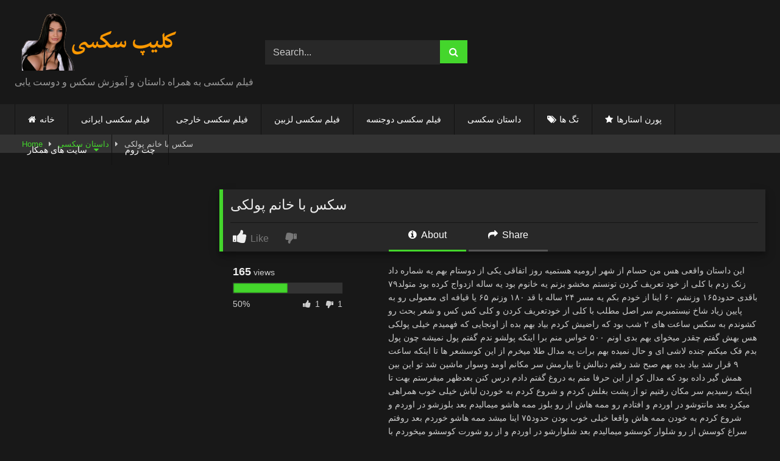

--- FILE ---
content_type: text/html; charset=UTF-8
request_url: https://clipseksi.com/%D8%B3%DA%A9%D8%B3-%D8%A8%D8%A7-%D8%AE%D8%A7%D9%86%D9%85-%D9%BE%D9%88%D9%84%DA%A9%DB%8C
body_size: 17899
content:
<!DOCTYPE html><html lang=en-US><head><meta charset="UTF-8"><meta content='width=device-width, initial-scale=1.0, maximum-scale=1.0, user-scalable=0' name='viewport'><link rel=profile href=http://gmpg.org/xfn/11><link rel=icon href=" https://clipseksi.com/wp-content/uploads/2019/01/کلیپ-سکسی-.png"><meta property="fb:app_id" content="966242223397117"><meta property="og:url" content="https://clipseksi.com/%d8%b3%da%a9%d8%b3-%d8%a8%d8%a7-%d8%ae%d8%a7%d9%86%d9%85-%d9%be%d9%88%d9%84%da%a9%db%8c"><meta property="og:type" content="article"><meta property="og:title" content="سکس با خانم پولکی"><meta property="og:description" content="این داستان واقعی هس من حسام از شهر ارومیه هستمیه روز اتفاقی یکی از دوستام بهم یه شماره داد زنک زدم با کلی از خود تعریف کردن تونستم مخشو بزنم یه خانوم بود یه ساله ازدواج کرده بود متولد۷۹ باقدی حدود۱۶۵ وزنشم ۶۰ اینا از خودم بکم یه مسر ۲۴ ساله با قد ۱۸۰ وزنم..."><meta property="og:image" content="https://clipseksi.com/wp-content/uploads/2018/11/کلیپ-سکسی-داستان-سکسی-.png"><meta property="og:image:width" content="200"><meta property="og:image:height" content="200"><meta name="twitter:card" content="summary"><meta name="twitter:title" content="سکس با خانم پولکی"><meta name="twitter:description" content="این داستان واقعی هس من حسام از شهر ارومیه هستمیه روز اتفاقی یکی از دوستام بهم یه شماره داد زنک زدم با کلی از خود تعریف کردن تونستم مخشو بزنم یه خانوم بود یه ساله ازدواج کرده بود متولد۷۹ باقدی حدود۱۶۵ وزنشم ۶۰ اینا از خودم بکم یه مسر ۲۴ ساله با قد ۱۸۰ وزنم..."><meta name="twitter:image" content="https://clipseksi.com/wp-content/uploads/2018/11/کلیپ-سکسی-داستان-سکسی-.png"><style>.post-thumbnail{padding-bottom:56.25%}.post-thumbnail .wpst-trailer,
.post-thumbnail
img{object-fit:contain}.video-debounce-bar{background:#44d62c!important}#site-navigation{background:#222}.site-title
a{font-family:Open Sans;font-size:36px}.site-branding .logo
img{max-width:300px;max-height:100px;margin-top:0px;margin-left:0px}a,
.site-title a i,
.thumb-block:hover .rating-bar i,
.categories-list .thumb-block:hover .entry-header .cat-title:before,
.required,
.like #more:hover i,
.dislike #less:hover i,
.top-bar i:hover,
.main-navigation .menu-item-has-children > a:after,
.menu-toggle i,
.main-navigation.toggled li:hover > a,
.main-navigation.toggled li.focus > a,
.main-navigation.toggled li.current_page_item > a,
.main-navigation.toggled li.current-menu-item > a,
#filters .filters-select:after,
.morelink i,
.top-bar .membership a i,
.thumb-block:hover .photos-count
i{color:#44d62c}button,
.button,
input[type="button"],
input[type="reset"],
input[type="submit"],
.label,
.pagination ul li a.current,
.pagination ul li a:hover,
body #filters .label.secondary.active,
.label.secondary:hover,
.main-navigation li:hover > a,
.main-navigation li.focus > a,
.main-navigation li.current_page_item > a,
.main-navigation li.current-menu-item > a,
.widget_categories ul li a:hover,
.comment-reply-link,
a.tag-cloud-link:hover,
.template-actors li a:hover{border-color:#44d62c!important;background-color:#44d62c!important}.rating-bar-meter,
.vjs-play-progress,
#filters .filters-options span:hover,
.bx-wrapper .bx-controls-direction a,
.top-bar .social-share a:hover,
.thumb-block:hover span.hd-video,
.featured-carousel .slide a:hover span.hd-video,
.appContainer
.ctaButton{background-color:#44d62c!important}#video-tabs button.tab-link.active,
.title-block,
.widget-title,
.page-title,
.page .entry-title,.comments-title,.comment-reply-title,.morelink:hover{border-color:#44d62c!important}@media only screen  and (min-width : 64.001em) and (max-width : 84em){#main .thumb-block{width:16.66%!important}}@media only screen  and (min-width : 84.001em){#main .thumb-block{width:16.66%!important}}</style>  <script async src="https://www.googletagmanager.com/gtag/js?id=UA-93008867-13"></script> <script>window.dataLayer=window.dataLayer||[];function gtag(){dataLayer.push(arguments);}
gtag('js',new Date());gtag('config','UA-93008867-13');</script> <title>سکس با خانم پولکی &#8211; کلیپ سکسی</title><meta name='robots' content='max-image-preview:large'><style>img:is([sizes="auto" i], [sizes^="auto," i]){contain-intrinsic-size:3000px 1500px}</style><link rel=dns-prefetch href=//vjs.zencdn.net><link rel=dns-prefetch href=//unpkg.com><link rel=dns-prefetch href=//stats.wp.com><link rel=dns-prefetch href=//v0.wordpress.com><link rel=preconnect href=//c0.wp.com><link rel=alternate type=application/rss+xml title="کلیپ سکسی &raquo; Feed" href=https://clipseksi.com/feed><link rel=alternate type=application/rss+xml title="کلیپ سکسی &raquo; Comments Feed" href=https://clipseksi.com/comments/feed><link rel=alternate type=application/rss+xml title="کلیپ سکسی &raquo; سکس با خانم پولکی Comments Feed" href=https://clipseksi.com/%d8%b3%da%a9%d8%b3-%d8%a8%d8%a7-%d8%ae%d8%a7%d9%86%d9%85-%d9%be%d9%88%d9%84%da%a9%db%8c/feed> <script>/*<![CDATA[*/window._wpemojiSettings={"baseUrl":"https:\/\/s.w.org\/images\/core\/emoji\/15.0.3\/72x72\/","ext":".png","svgUrl":"https:\/\/s.w.org\/images\/core\/emoji\/15.0.3\/svg\/","svgExt":".svg","source":{"concatemoji":"https:\/\/clipseksi.com\/wp-includes\/js\/wp-emoji-release.min.js?ver=6.7.4"}};
/*! This file is auto-generated */
!function(i,n){var o,s,e;function c(e){try{var t={supportTests:e,timestamp:(new Date).valueOf()};sessionStorage.setItem(o,JSON.stringify(t))}catch(e){}}function p(e,t,n){e.clearRect(0,0,e.canvas.width,e.canvas.height),e.fillText(t,0,0);var t=new Uint32Array(e.getImageData(0,0,e.canvas.width,e.canvas.height).data),r=(e.clearRect(0,0,e.canvas.width,e.canvas.height),e.fillText(n,0,0),new Uint32Array(e.getImageData(0,0,e.canvas.width,e.canvas.height).data));return t.every(function(e,t){return e===r[t]})}function u(e,t,n){switch(t){case"flag":return n(e,"\ud83c\udff3\ufe0f\u200d\u26a7\ufe0f","\ud83c\udff3\ufe0f\u200b\u26a7\ufe0f")?!1:!n(e,"\ud83c\uddfa\ud83c\uddf3","\ud83c\uddfa\u200b\ud83c\uddf3")&&!n(e,"\ud83c\udff4\udb40\udc67\udb40\udc62\udb40\udc65\udb40\udc6e\udb40\udc67\udb40\udc7f","\ud83c\udff4\u200b\udb40\udc67\u200b\udb40\udc62\u200b\udb40\udc65\u200b\udb40\udc6e\u200b\udb40\udc67\u200b\udb40\udc7f");case"emoji":return!n(e,"\ud83d\udc26\u200d\u2b1b","\ud83d\udc26\u200b\u2b1b")}return!1}function f(e,t,n){var r="undefined"!=typeof WorkerGlobalScope&&self instanceof WorkerGlobalScope?new OffscreenCanvas(300,150):i.createElement("canvas"),a=r.getContext("2d",{willReadFrequently:!0}),o=(a.textBaseline="top",a.font="600 32px Arial",{});return e.forEach(function(e){o[e]=t(a,e,n)}),o}function t(e){var t=i.createElement("script");t.src=e,t.defer=!0,i.head.appendChild(t)}"undefined"!=typeof Promise&&(o="wpEmojiSettingsSupports",s=["flag","emoji"],n.supports={everything:!0,everythingExceptFlag:!0},e=new Promise(function(e){i.addEventListener("DOMContentLoaded",e,{once:!0})}),new Promise(function(t){var n=function(){try{var e=JSON.parse(sessionStorage.getItem(o));if("object"==typeof e&&"number"==typeof e.timestamp&&(new Date).valueOf()<e.timestamp+604800&&"object"==typeof e.supportTests)return e.supportTests}catch(e){}return null}();if(!n){if("undefined"!=typeof Worker&&"undefined"!=typeof OffscreenCanvas&&"undefined"!=typeof URL&&URL.createObjectURL&&"undefined"!=typeof Blob)try{var e="postMessage("+f.toString()+"("+[JSON.stringify(s),u.toString(),p.toString()].join(",")+"));",r=new Blob([e],{type:"text/javascript"}),a=new Worker(URL.createObjectURL(r),{name:"wpTestEmojiSupports"});return void(a.onmessage=function(e){c(n=e.data),a.terminate(),t(n)})}catch(e){}c(n=f(s,u,p))}t(n)}).then(function(e){for(var t in e)n.supports[t]=e[t],n.supports.everything=n.supports.everything&&n.supports[t],"flag"!==t&&(n.supports.everythingExceptFlag=n.supports.everythingExceptFlag&&n.supports[t]);n.supports.everythingExceptFlag=n.supports.everythingExceptFlag&&!n.supports.flag,n.DOMReady=!1,n.readyCallback=function(){n.DOMReady=!0}}).then(function(){return e}).then(function(){var e;n.supports.everything||(n.readyCallback(),(e=n.source||{}).concatemoji?t(e.concatemoji):e.wpemoji&&e.twemoji&&(t(e.twemoji),t(e.wpemoji)))}))}((window,document),window._wpemojiSettings);/*]]>*/</script> <link rel=stylesheet id=jetpack_related-posts-css href=https://c0.wp.com/p/jetpack/14.2/modules/related-posts/related-posts.css type=text/css media=all><style id=wp-emoji-styles-inline-css>img.wp-smiley,img.emoji{display:inline !important;border:none !important;box-shadow:none !important;height:1em !important;width:1em !important;margin:0
0.07em !important;vertical-align:-0.1em !important;background:none !important;padding:0
!important}</style><link rel=stylesheet id=wp-block-library-css href=https://c0.wp.com/c/6.7.4/wp-includes/css/dist/block-library/style.min.css type=text/css media=all><style id=classic-theme-styles-inline-css>/*! This file is auto-generated */
.wp-block-button__link{color:#fff;background-color:#32373c;border-radius:9999px;box-shadow:none;text-decoration:none;padding:calc(.667em + 2px) calc(1.333em + 2px);font-size:1.125em}.wp-block-file__button{background:#32373c;color:#fff;text-decoration:none}</style><style id=global-styles-inline-css>/*<![CDATA[*/:root{--wp--preset--aspect-ratio--square:1;--wp--preset--aspect-ratio--4-3:4/3;--wp--preset--aspect-ratio--3-4:3/4;--wp--preset--aspect-ratio--3-2:3/2;--wp--preset--aspect-ratio--2-3:2/3;--wp--preset--aspect-ratio--16-9:16/9;--wp--preset--aspect-ratio--9-16:9/16;--wp--preset--color--black:#000;--wp--preset--color--cyan-bluish-gray:#abb8c3;--wp--preset--color--white:#fff;--wp--preset--color--pale-pink:#f78da7;--wp--preset--color--vivid-red:#cf2e2e;--wp--preset--color--luminous-vivid-orange:#ff6900;--wp--preset--color--luminous-vivid-amber:#fcb900;--wp--preset--color--light-green-cyan:#7bdcb5;--wp--preset--color--vivid-green-cyan:#00d084;--wp--preset--color--pale-cyan-blue:#8ed1fc;--wp--preset--color--vivid-cyan-blue:#0693e3;--wp--preset--color--vivid-purple:#9b51e0;--wp--preset--gradient--vivid-cyan-blue-to-vivid-purple:linear-gradient(135deg,rgba(6,147,227,1) 0%,rgb(155,81,224) 100%);--wp--preset--gradient--light-green-cyan-to-vivid-green-cyan:linear-gradient(135deg,rgb(122,220,180) 0%,rgb(0,208,130) 100%);--wp--preset--gradient--luminous-vivid-amber-to-luminous-vivid-orange:linear-gradient(135deg,rgba(252,185,0,1) 0%,rgba(255,105,0,1) 100%);--wp--preset--gradient--luminous-vivid-orange-to-vivid-red:linear-gradient(135deg,rgba(255,105,0,1) 0%,rgb(207,46,46) 100%);--wp--preset--gradient--very-light-gray-to-cyan-bluish-gray:linear-gradient(135deg,rgb(238,238,238) 0%,rgb(169,184,195) 100%);--wp--preset--gradient--cool-to-warm-spectrum:linear-gradient(135deg,rgb(74,234,220) 0%,rgb(151,120,209) 20%,rgb(207,42,186) 40%,rgb(238,44,130) 60%,rgb(251,105,98) 80%,rgb(254,248,76) 100%);--wp--preset--gradient--blush-light-purple:linear-gradient(135deg,rgb(255,206,236) 0%,rgb(152,150,240) 100%);--wp--preset--gradient--blush-bordeaux:linear-gradient(135deg,rgb(254,205,165) 0%,rgb(254,45,45) 50%,rgb(107,0,62) 100%);--wp--preset--gradient--luminous-dusk:linear-gradient(135deg,rgb(255,203,112) 0%,rgb(199,81,192) 50%,rgb(65,88,208) 100%);--wp--preset--gradient--pale-ocean:linear-gradient(135deg,rgb(255,245,203) 0%,rgb(182,227,212) 50%,rgb(51,167,181) 100%);--wp--preset--gradient--electric-grass:linear-gradient(135deg,rgb(202,248,128) 0%,rgb(113,206,126) 100%);--wp--preset--gradient--midnight:linear-gradient(135deg,rgb(2,3,129) 0%,rgb(40,116,252) 100%);--wp--preset--font-size--small:13px;--wp--preset--font-size--medium:20px;--wp--preset--font-size--large:36px;--wp--preset--font-size--x-large:42px;--wp--preset--spacing--20:0.44rem;--wp--preset--spacing--30:0.67rem;--wp--preset--spacing--40:1rem;--wp--preset--spacing--50:1.5rem;--wp--preset--spacing--60:2.25rem;--wp--preset--spacing--70:3.38rem;--wp--preset--spacing--80:5.06rem;--wp--preset--shadow--natural:6px 6px 9px rgba(0, 0, 0, 0.2);--wp--preset--shadow--deep:12px 12px 50px rgba(0, 0, 0, 0.4);--wp--preset--shadow--sharp:6px 6px 0px rgba(0, 0, 0, 0.2);--wp--preset--shadow--outlined:6px 6px 0px -3px rgba(255, 255, 255, 1), 6px 6px rgba(0, 0, 0, 1);--wp--preset--shadow--crisp:6px 6px 0px rgba(0, 0, 0, 1)}:where(.is-layout-flex){gap:0.5em}:where(.is-layout-grid){gap:0.5em}body .is-layout-flex{display:flex}.is-layout-flex{flex-wrap:wrap;align-items:center}.is-layout-flex>:is(*,div){margin:0}body .is-layout-grid{display:grid}.is-layout-grid>:is(*,div){margin:0}:where(.wp-block-columns.is-layout-flex){gap:2em}:where(.wp-block-columns.is-layout-grid){gap:2em}:where(.wp-block-post-template.is-layout-flex){gap:1.25em}:where(.wp-block-post-template.is-layout-grid){gap:1.25em}.has-black-color{color:var(--wp--preset--color--black) !important}.has-cyan-bluish-gray-color{color:var(--wp--preset--color--cyan-bluish-gray) !important}.has-white-color{color:var(--wp--preset--color--white) !important}.has-pale-pink-color{color:var(--wp--preset--color--pale-pink) !important}.has-vivid-red-color{color:var(--wp--preset--color--vivid-red) !important}.has-luminous-vivid-orange-color{color:var(--wp--preset--color--luminous-vivid-orange) !important}.has-luminous-vivid-amber-color{color:var(--wp--preset--color--luminous-vivid-amber) !important}.has-light-green-cyan-color{color:var(--wp--preset--color--light-green-cyan) !important}.has-vivid-green-cyan-color{color:var(--wp--preset--color--vivid-green-cyan) !important}.has-pale-cyan-blue-color{color:var(--wp--preset--color--pale-cyan-blue) !important}.has-vivid-cyan-blue-color{color:var(--wp--preset--color--vivid-cyan-blue) !important}.has-vivid-purple-color{color:var(--wp--preset--color--vivid-purple) !important}.has-black-background-color{background-color:var(--wp--preset--color--black) !important}.has-cyan-bluish-gray-background-color{background-color:var(--wp--preset--color--cyan-bluish-gray) !important}.has-white-background-color{background-color:var(--wp--preset--color--white) !important}.has-pale-pink-background-color{background-color:var(--wp--preset--color--pale-pink) !important}.has-vivid-red-background-color{background-color:var(--wp--preset--color--vivid-red) !important}.has-luminous-vivid-orange-background-color{background-color:var(--wp--preset--color--luminous-vivid-orange) !important}.has-luminous-vivid-amber-background-color{background-color:var(--wp--preset--color--luminous-vivid-amber) !important}.has-light-green-cyan-background-color{background-color:var(--wp--preset--color--light-green-cyan) !important}.has-vivid-green-cyan-background-color{background-color:var(--wp--preset--color--vivid-green-cyan) !important}.has-pale-cyan-blue-background-color{background-color:var(--wp--preset--color--pale-cyan-blue) !important}.has-vivid-cyan-blue-background-color{background-color:var(--wp--preset--color--vivid-cyan-blue) !important}.has-vivid-purple-background-color{background-color:var(--wp--preset--color--vivid-purple) !important}.has-black-border-color{border-color:var(--wp--preset--color--black) !important}.has-cyan-bluish-gray-border-color{border-color:var(--wp--preset--color--cyan-bluish-gray) !important}.has-white-border-color{border-color:var(--wp--preset--color--white) !important}.has-pale-pink-border-color{border-color:var(--wp--preset--color--pale-pink) !important}.has-vivid-red-border-color{border-color:var(--wp--preset--color--vivid-red) !important}.has-luminous-vivid-orange-border-color{border-color:var(--wp--preset--color--luminous-vivid-orange) !important}.has-luminous-vivid-amber-border-color{border-color:var(--wp--preset--color--luminous-vivid-amber) !important}.has-light-green-cyan-border-color{border-color:var(--wp--preset--color--light-green-cyan) !important}.has-vivid-green-cyan-border-color{border-color:var(--wp--preset--color--vivid-green-cyan) !important}.has-pale-cyan-blue-border-color{border-color:var(--wp--preset--color--pale-cyan-blue) !important}.has-vivid-cyan-blue-border-color{border-color:var(--wp--preset--color--vivid-cyan-blue) !important}.has-vivid-purple-border-color{border-color:var(--wp--preset--color--vivid-purple) !important}.has-vivid-cyan-blue-to-vivid-purple-gradient-background{background:var(--wp--preset--gradient--vivid-cyan-blue-to-vivid-purple) !important}.has-light-green-cyan-to-vivid-green-cyan-gradient-background{background:var(--wp--preset--gradient--light-green-cyan-to-vivid-green-cyan) !important}.has-luminous-vivid-amber-to-luminous-vivid-orange-gradient-background{background:var(--wp--preset--gradient--luminous-vivid-amber-to-luminous-vivid-orange) !important}.has-luminous-vivid-orange-to-vivid-red-gradient-background{background:var(--wp--preset--gradient--luminous-vivid-orange-to-vivid-red) !important}.has-very-light-gray-to-cyan-bluish-gray-gradient-background{background:var(--wp--preset--gradient--very-light-gray-to-cyan-bluish-gray) !important}.has-cool-to-warm-spectrum-gradient-background{background:var(--wp--preset--gradient--cool-to-warm-spectrum) !important}.has-blush-light-purple-gradient-background{background:var(--wp--preset--gradient--blush-light-purple) !important}.has-blush-bordeaux-gradient-background{background:var(--wp--preset--gradient--blush-bordeaux) !important}.has-luminous-dusk-gradient-background{background:var(--wp--preset--gradient--luminous-dusk) !important}.has-pale-ocean-gradient-background{background:var(--wp--preset--gradient--pale-ocean) !important}.has-electric-grass-gradient-background{background:var(--wp--preset--gradient--electric-grass) !important}.has-midnight-gradient-background{background:var(--wp--preset--gradient--midnight) !important}.has-small-font-size{font-size:var(--wp--preset--font-size--small) !important}.has-medium-font-size{font-size:var(--wp--preset--font-size--medium) !important}.has-large-font-size{font-size:var(--wp--preset--font-size--large) !important}.has-x-large-font-size{font-size:var(--wp--preset--font-size--x-large) !important}:where(.wp-block-post-template.is-layout-flex){gap:1.25em}:where(.wp-block-post-template.is-layout-grid){gap:1.25em}:where(.wp-block-columns.is-layout-flex){gap:2em}:where(.wp-block-columns.is-layout-grid){gap:2em}:root :where(.wp-block-pullquote){font-size:1.5em;line-height:1.6}/*]]>*/</style><link rel=stylesheet href=https://clipseksi.com/wp-content/cache/minify/1b66f.css media=all><link rel=stylesheet id=wpst-videojs-style-css href='//vjs.zencdn.net/7.8.4/video-js.css?ver=7.8.4' type=text/css media=all><link rel=stylesheet href=https://clipseksi.com/wp-content/cache/minify/65b86.css media=all> <script id=jetpack_related-posts-js-extra>var related_posts_js_options={"post_heading":"h4"};</script> <script src=https://c0.wp.com/p/jetpack/14.2/_inc/build/related-posts/related-posts.min.js id=jetpack_related-posts-js></script> <script src=https://c0.wp.com/c/6.7.4/wp-includes/js/jquery/jquery.min.js id=jquery-core-js></script> <script src=https://c0.wp.com/c/6.7.4/wp-includes/js/jquery/jquery-migrate.min.js id=jquery-migrate-js></script> <link rel=https://api.w.org/ href=https://clipseksi.com/wp-json/ ><link rel=alternate title=JSON type=application/json href=https://clipseksi.com/wp-json/wp/v2/posts/15958><link rel=EditURI type=application/rsd+xml title=RSD href=https://clipseksi.com/xmlrpc.php?rsd><meta name="generator" content="WordPress 6.7.4"><link rel=canonical href=https://clipseksi.com/%d8%b3%da%a9%d8%b3-%d8%a8%d8%a7-%d8%ae%d8%a7%d9%86%d9%85-%d9%be%d9%88%d9%84%da%a9%db%8c><link rel=shortlink href=https://wp.me/pare7B-49o><link rel=alternate title="oEmbed (JSON)" type=application/json+oembed href="https://clipseksi.com/wp-json/oembed/1.0/embed?url=https%3A%2F%2Fclipseksi.com%2F%25d8%25b3%25da%25a9%25d8%25b3-%25d8%25a8%25d8%25a7-%25d8%25ae%25d8%25a7%25d9%2586%25d9%2585-%25d9%25be%25d9%2588%25d9%2584%25da%25a9%25db%258c"><link rel=alternate title="oEmbed (XML)" type=text/xml+oembed href="https://clipseksi.com/wp-json/oembed/1.0/embed?url=https%3A%2F%2Fclipseksi.com%2F%25d8%25b3%25da%25a9%25d8%25b3-%25d8%25a8%25d8%25a7-%25d8%25ae%25d8%25a7%25d9%2586%25d9%2585-%25d9%25be%25d9%2588%25d9%2584%25da%25a9%25db%258c&#038;format=xml"><link rel=dns-prefetch href=https://i0.wp.com/ ><link rel=preconnect href=https://i0.wp.com/ crossorigin><link rel=dns-prefetch href=https://i1.wp.com/ ><link rel=preconnect href=https://i1.wp.com/ crossorigin><link rel=dns-prefetch href=https://i2.wp.com/ ><link rel=preconnect href=https://i2.wp.com/ crossorigin><link rel=dns-prefetch href=https://i3.wp.com/ ><link rel=preconnect href=https://i3.wp.com/ crossorigin><meta property="og:image" content="https://i3.wp.com/clipseksi.com/wp-content/uploads/2018/11/کلیپ-سکسی-داستان-سکسی-.png?ssl=1"><meta name="twitter:image" content="https://i3.wp.com/clipseksi.com/wp-content/uploads/2018/11/کلیپ-سکسی-داستان-سکسی-.png?ssl=1"><style>img#wpstats{display:none}</style><link rel=pingback href=https://clipseksi.com/xmlrpc.php><meta name="description" content="سایت کلیپ های سکسی با داشتن بهترین فیلم های سکسی ایرانی و خارجی, گی و لزبین و یکی از کامل ترین مجموعه داستان های سکسی "></head><body class="post-template-default single single-post postid-15958 single-format-video wp-embed-responsive group-blog"><div id=page> <a class="skip-link screen-reader-text" href=#content>Skip to content</a><header id=masthead class=site-header role=banner><div class="site-branding row"><div class=logo> <a href=https://clipseksi.com/ rel=home title="کلیپ سکسی"><img src=" https://clipseksi.com/wp-content/uploads/2022/08/clipseksi.png					" alt="کلیپ سکسی"></a><p class=site-description> فیلم سکسی به همراه داستان و آموزش سکس و دوست یابی</p></div><div class="header-search small-search"><form method=get id=searchform action=https://clipseksi.com/ > <input class=input-group-field value=Search... name=s id=s onfocus="if (this.value == 'Search...') {this.value = '';}" onblur="if (this.value == '') {this.value = 'Search...';}" type=text> <input class="button fa-input" type=submit id=searchsubmit value=&#xf002;></form></div><div class=happy-header>  <script data-cfasync=false async src=https://poweredby.jads.co/js/jads.js></script> <ins id=720192 data-width=300 data-height=112></ins> <script data-cfasync=false async>(adsbyjuicy=window.adsbyjuicy||[]).push({'adzone':720192});</script> </div></div><nav id=site-navigation class="main-navigation " role=navigation><div id=head-mobile></div><div class=button-nav></div><ul id=menu-main-menu class=row><li id=menu-item-11 class="home-icon menu-item menu-item-type-custom menu-item-object-custom menu-item-home menu-item-11"><a href=https://clipseksi.com>خانه</a></li> <li id=menu-item-25362 class="menu-item menu-item-type-taxonomy menu-item-object-category menu-item-25362"><a href=https://clipseksi.com/category/%d9%81%db%8c%d9%84%d9%85-%d8%b3%da%a9%d8%b3%db%8c-%d8%a7%db%8c%d8%b1%d8%a7%d9%86%db%8c>فیلم سکسی ایرانی</a></li> <li id=menu-item-25357 class="menu-item menu-item-type-taxonomy menu-item-object-category menu-item-25357"><a href=https://clipseksi.com/category/%d9%81%db%8c%d9%84%d9%85-%d8%b3%da%a9%d8%b3%db%8c-%d8%ae%d8%a7%d8%b1%d8%ac%db%8c>فیلم سکسی خارجی</a></li> <li id=menu-item-25360 class="menu-item menu-item-type-taxonomy menu-item-object-category menu-item-25360"><a href=https://clipseksi.com/category/%d9%81%db%8c%d9%84%d9%85-%d8%b3%da%a9%d8%b3%db%8c-%d9%84%d8%b2%d8%a8%db%8c%d9%86>فیلم سکسی لزبین</a></li> <li id=menu-item-25358 class="menu-item menu-item-type-taxonomy menu-item-object-category menu-item-25358"><a href=https://clipseksi.com/category/%d9%81%db%8c%d9%84%d9%85-%d8%b3%da%a9%d8%b3%db%8c-%d8%af%d9%88%d8%ac%d9%86%d8%b3%d9%87>فیلم سکسی دوجنسه</a></li> <li id=menu-item-25356 class="menu-item menu-item-type-taxonomy menu-item-object-category current-post-ancestor current-menu-parent current-post-parent menu-item-25356"><a href=https://clipseksi.com/category/%d8%af%d8%a7%d8%b3%d8%aa%d8%a7%d9%86-%d8%b3%da%a9%d8%b3%db%8c>داستان سکسی</a></li> <li id=menu-item-13 class="tag-icon menu-item menu-item-type-post_type menu-item-object-page menu-item-13"><a href=https://clipseksi.com/%d8%aa%da%af-%d9%87%d8%a7>تگ ها</a></li> <li id=menu-item-14 class="star-icon menu-item menu-item-type-post_type menu-item-object-page menu-item-14"><a href=https://clipseksi.com/%d9%be%d9%88%d8%b1%d9%86-%d8%a7%d8%b3%d8%aa%d8%a7%d8%b1%d9%87%d8%a7>پورن استارها</a></li> <li id=menu-item-25350 class="menu-item menu-item-type-custom menu-item-object-custom menu-item-home menu-item-has-children menu-item-25350"><a href=https://clipseksi.com/ >سایت های همکار</a><ul class=sub-menu> <li id=menu-item-25351 class="menu-item menu-item-type-custom menu-item-object-custom menu-item-25351"><a href=https://avizoone.com/ >آویزون</a></li> <li id=menu-item-25352 class="menu-item menu-item-type-custom menu-item-object-custom menu-item-25352"><a href=https://jendekhane.com/ >جنده خانه</a></li> <li id=menu-item-25354 class="menu-item menu-item-type-custom menu-item-object-custom menu-item-25354"><a href=https://www.sex0098.com/ >سکس ۰۰۹۸</a></li> <li id=menu-item-25355 class="menu-item menu-item-type-custom menu-item-object-custom menu-item-25355"><a href=https://porninhub.com/fa>پورن این هاب</a></li></ul> </li> <li id=menu-item-27183 class="menu-item menu-item-type-custom menu-item-object-custom menu-item-27183"><a href=https://www.jendekhane.com/chatroom/63eb5314d8f94563dc9a8f55>چت روم</a></li></ul></nav><div class=clear></div><div class=happy-header-mobile>  <script data-cfasync=false async src=https://poweredby.jads.co/js/jads.js></script> <ins id=734477 data-width=300 data-height=112></ins> <script data-cfasync=false async>(adsbyjuicy=window.adsbyjuicy||[]).push({'adzone':734477});</script> </div></header><div class=breadcrumbs-area><div class=row><div id=breadcrumbs><a href=https://clipseksi.com>Home</a><span class=separator><i class="fa fa-caret-right"></i></span><a href=https://clipseksi.com/category/%d8%af%d8%a7%d8%b3%d8%aa%d8%a7%d9%86-%d8%b3%da%a9%d8%b3%db%8c>داستان سکسی</a><span class=separator><i class="fa fa-caret-right"></i></span><span class=current>سکس با خانم پولکی</span></div></div></div><div id=content class="site-content row"><div id=primary class="content-area with-sidebar-left"><main id=main class="site-main with-sidebar-left" role=main><article id=post-15958 class="post-15958 post type-post status-publish format-video has-post-thumbnail hentry category-145 tag-143 tag-144 tag-189 post_format-post-format-video" itemprop=video itemscope itemtype=http://schema.org/VideoObject><header class=entry-header><div class=video-player><meta itemprop="author" content="Admin"><meta itemprop="name" content="سکس با خانم پولکی"><meta itemprop="description" content="سکس با خانم پولکی"><meta itemprop="description" content="این داستان واقعی هس من حسام از شهر ارومیه هستمیه روز اتفاقی یکی از دوستام بهم یه شماره داد زنک زدم با کلی از خود تعریف کردن تونستم مخشو بزنم یه خانوم بود یه ساله ازدواج کرده بود متولد۷۹ باقدی حدود۱۶۵ وزنشم ۶۰ اینا از خودم بکم یه مسر ۲۴ ساله با قد ۱۸۰ وزنم ۶۵ یا قیافه ای معمولی رو به پایین زیاد شاخ نیستمبریم سر اصل مطلب با کلی از خودتعریف کردن و کلی کس کس و شعر بحث رو کشوندم به سکس ساعت های ۲ شب بود که راضیش کردم بیاد بهم بده از اونجایی که فهمیدم خیلی پولکی هس بهش گفتم چقدر میخوای بهم بدی اونم ۵۰۰ خواس منم برا اینکه پولشو ندم گفتم پول نمیشه چون پول بدم فک میکنم جنده لاشی ای و حال نمیده بهم برات یه مدال طلا میخرم از این کوسشعر ها تا اینکه ساعت ۹ قرار شد بیاد بده بهم صبح شد رفتم دنبالش تا بیارمش سر مکانم اومد وسوار ماشین شد تو این بین همش گیر داده بود که مدال کو از این حرفا منم به دروغ گفتم دادم درس کنن بعدظهر میفرستم بهت تا اینکه رسیدیم سر مکان رفتیم تو از پشت بغلش کردم و شروع کردم به خوردن لباش خیلی خوب همراهی میکرد بعد مانتوشو در اوردم و افتادم رو ممه هاش از رو بلوز ممه هاشو میمالیدم بعد بلوزشو در اوردم و شروع کردم به خودن ممه هاش واقعا خیلی خوب بودن حدود۷۵ اینا میشد ممه هاشو خوردم بعد روفتم سراغ کوسش از رو شلوار کوسشو میمالیدم بعد شلوارشو در اوردم و از رو شورت کوسشو میخوردم با زبونم باهاش بازی میکردم بعد شورتشو جر دادم و افتادم رو کوسش لیس میزدم اونم از شدت حال به خودش میپیچید بعد بلند شدشلوارمو در اورد (کیرم حدود۱۸ سانته) کیرمو خورد تا ته میکرد تو دهنش در میورد تخمامو میخورد کم مونده بود ابم بیاد که بلندش کردم خوابوندمش رو زمین کیرمو گذاشتم رو سوراخ کوسش فشار دادم تا ته رف تو یه جیغ کشید منم تند تند تلمبه زدم بعد چن دقیقه حس کردم تو هوا تلمبه میزنم اصلا حال نمیداد خیلی گشاد بود هرچی کردم حال نداد( انکار یه لوله دو اینچی رو میکنی به ۵ اینجی) دیدم حال نمیده به رو خوابوندمش اولش نمیزاشت بعد که گفتم ۲۰۰ هم میدم بهت قبول کرد کیرمو خیس کرد با دهنش بعد کذاشتم رو سوراخ کونش و فشار دادم به زور رف تو از درد به خودش میپیچید اروم اروم تلمبه زدم رفته رفته تندترش کردم که وسط هاش دیگه نزاش از کون بکنمش کردم تو کوسش و تلبمه زدم دیدم حال نمیده دادم برارم ساک بزنه تا اینکه ابم اومد و پاش دیم لباس هامونو پوشیدیم بردم کذاشتمش دم خونشون قراره بعد ظهر مدال طلاشو بدم ولی هنوز بعد ظهر نشده یبارم خواستم خرش کنم بیارم که نیومد بنظرتون الان مدالو بدم بهش یا ندم ؟؟اکه غلط املای داشتم شرمنده چون تند تند نوشتم نوشته حسام"><meta itemprop="duration" content="P0DT0H0M0S"><meta itemprop="thumbnailUrl" content="https://clipseksi.com/wp-content/uploads/2018/11/کلیپ-سکسی-داستان-سکسی-.png"><meta itemprop="uploadDate" content="2022-08-04T05:02:57+04:30"></div><div class=happy-under-player>  <script data-cfasync=false async src=https://poweredby.jads.co/js/jads.js></script> <ins id=720193 data-width=468 data-height=72></ins> <script data-cfasync=false async>(adsbyjuicy=window.adsbyjuicy||[]).push({'adzone':720193});</script> </div><div class=happy-under-player-mobile>  <script data-cfasync=false async src=https://poweredby.jads.co/js/jads.js></script> <ins id=973231 data-width=300 data-height=262></ins> <script data-cfasync=false async>(adsbyjuicy=window.adsbyjuicy||[]).push({'adzone':973231});</script> </div><div class="title-block box-shadow"><h1 class="entry-title" itemprop="name">سکس با خانم پولکی</h1><div id=rating> <span id=video-rate><span class=post-like><a href=# data-post_id=15958 data-post_like=like><span class=like title="I like this"><span id=more><i class="fa fa-thumbs-up"></i> <span class=grey-link>Like</span></span></a> <a href=# data-post_id=15958 data-post_like=dislike> <span title="I dislike this" class="qtip dislike"><span id=less><i class="fa fa-thumbs-down fa-flip-horizontal"></i></span></span> </a></span></span></div><div id=video-tabs class=tabs> <button class="tab-link active about" data-tab-id=video-about><i class="fa fa-info-circle"></i> About</button> <button class="tab-link share" data-tab-id=video-share><i class="fa fa-share"></i> Share</button></div></div><div class=clear></div></header><div class=entry-content><div id=rating-col><div id=video-views><span>0</span> views</div><div class=rating-bar><div class=rating-bar-meter></div></div><div class=rating-result><div class=percentage>0%</div><div class=likes> <i class="fa fa-thumbs-up"></i> <span class=likes_count>0</span> <i class="fa fa-thumbs-down fa-flip-horizontal"></i> <span class=dislikes_count>0</span></div></div></div><div class=tab-content><div id=video-about class=width70><div class=video-description><div class="desc "><p>این داستان واقعی هس من حسام از شهر ارومیه هستمیه روز اتفاقی یکی از دوستام بهم یه شماره داد زنک زدم با کلی از خود تعریف کردن تونستم مخشو بزنم یه خانوم بود یه ساله ازدواج کرده بود متولد۷۹ باقدی حدود۱۶۵ وزنشم ۶۰ اینا از خودم بکم یه مسر ۲۴ ساله با قد ۱۸۰ وزنم ۶۵ یا قیافه ای معمولی رو به پایین زیاد شاخ نیستمبریم سر اصل مطلب با کلی از خودتعریف کردن و کلی کس کس و شعر بحث رو کشوندم به سکس ساعت های ۲ شب بود که راضیش کردم بیاد بهم بده از اونجایی که فهمیدم خیلی پولکی هس بهش گفتم چقدر میخوای بهم بدی اونم ۵۰۰ خواس منم برا اینکه پولشو ندم گفتم پول نمیشه چون پول بدم فک میکنم جنده لاشی ای و حال نمیده بهم برات یه مدال طلا میخرم از این کوسشعر ها تا اینکه ساعت ۹ قرار شد بیاد بده بهم صبح شد رفتم دنبالش تا بیارمش سر مکانم اومد وسوار ماشین شد تو این بین همش گیر داده بود که مدال کو از این حرفا منم به دروغ گفتم دادم درس کنن بعدظهر میفرستم بهت تا اینکه رسیدیم سر مکان رفتیم تو از پشت بغلش کردم و شروع کردم به خوردن لباش خیلی خوب همراهی میکرد بعد مانتوشو در اوردم و افتادم رو ممه هاش از رو بلوز ممه هاشو میمالیدم بعد بلوزشو در اوردم و شروع کردم به خودن ممه هاش واقعا خیلی خوب بودن حدود۷۵ اینا میشد ممه هاشو خوردم بعد روفتم سراغ کوسش از رو شلوار کوسشو میمالیدم بعد شلوارشو در اوردم و از رو شورت کوسشو میخوردم با زبونم باهاش بازی میکردم بعد شورتشو جر دادم و افتادم رو کوسش لیس میزدم اونم از شدت حال به خودش میپیچید بعد بلند شدشلوارمو در اورد (کیرم حدود۱۸ سانته) کیرمو خورد تا ته میکرد تو دهنش در میورد تخمامو میخورد کم مونده بود ابم بیاد که بلندش کردم خوابوندمش رو زمین کیرمو گذاشتم رو سوراخ کوسش فشار دادم تا ته رف تو یه جیغ کشید منم تند تند تلمبه زدم بعد چن دقیقه حس کردم تو هوا تلمبه میزنم اصلا حال نمیداد خیلی گشاد بود هرچی کردم حال نداد( انکار یه لوله دو اینچی رو میکنی به ۵ اینجی) دیدم حال نمیده به رو خوابوندمش اولش نمیزاشت بعد که گفتم ۲۰۰ هم میدم بهت قبول کرد کیرمو خیس کرد با دهنش بعد کذاشتم رو سوراخ کونش و فشار دادم به زور رف تو از درد به خودش میپیچید اروم اروم تلمبه زدم رفته رفته تندترش کردم که وسط هاش دیگه نزاش از کون بکنمش کردم تو کوسش و تلبمه زدم دیدم حال نمیده دادم برارم ساک بزنه تا اینکه ابم اومد و پاش دیم لباس هامونو پوشیدیم بردم کذاشتمش دم خونشون قراره بعد ظهر مدال طلاشو بدم ولی هنوز بعد ظهر نشده یبارم خواستم خرش کنم بیارم که نیومد بنظرتون الان مدالو بدم بهش یا ندم ؟؟اکه غلط املای داشتم شرمنده چون تند تند نوشتم نوشته حسام</p><div id=jp-relatedposts class=jp-relatedposts ></div></div></div><div id=video-date> <i class="fa fa-calendar"></i> Date: August 4, 2022</div><div class=tags><div class=tags-list><a href=https://clipseksi.com/category/%d8%af%d8%a7%d8%b3%d8%aa%d8%a7%d9%86-%d8%b3%da%a9%d8%b3%db%8c class=label title="داستان سکسی"><i class="fa fa-folder-open"></i>داستان سکسی</a> <a href=https://clipseksi.com/tag/%d8%ac%d9%86%d8%af%d9%87 class=label title=جنده><i class="fa fa-tag"></i>جنده</a> <a href=https://clipseksi.com/tag/%da%a9%d8%b3 class=label title=کس><i class="fa fa-tag"></i>کس</a> <a href=https://clipseksi.com/tag/%d9%84%d8%a7%d8%b4%db%8c class=label title=لاشی><i class="fa fa-tag"></i>لاشی</a></div></div></div><div id=video-share><div id=fb-root></div> <script>(function(d,s,id){var js,fjs=d.getElementsByTagName(s)[0];if(d.getElementById(id))return;js=d.createElement(s);js.id=id;js.src='https://connect.facebook.net/fr_FR/sdk.js#xfbml=1&version=v2.12';fjs.parentNode.insertBefore(js,fjs);}(document,'script','facebook-jssdk'));</script> <a target=_blank href="https://www.facebook.com/sharer/sharer.php?u=https://clipseksi.com/%d8%b3%da%a9%d8%b3-%d8%a8%d8%a7-%d8%ae%d8%a7%d9%86%d9%85-%d9%be%d9%88%d9%84%da%a9%db%8c&amp;src=sdkpreparse"><i id=facebook class="fa fa-facebook"></i></a> <a target=_blank href="https://twitter.com/share?url=https://clipseksi.com/%d8%b3%da%a9%d8%b3-%d8%a8%d8%a7-%d8%ae%d8%a7%d9%86%d9%85-%d9%be%d9%88%d9%84%da%a9%db%8c&text=این داستان واقعی هس من حسام از شهر ارومیه هستمیه روز اتفاقی یکی از دوستام بهم یه شماره داد زنک زدم با کلی از خود تعریف کردن تونستم مخشو بزنم یه خانوم بود یه ساله ازدواج کرده بود متولد۷۹ باقدی حدود۱۶۵ وزنشم ۶۰ اینا از خودم بکم یه مسر ۲۴ ساله با قد ۱۸۰ وزنم ۶۵ یا قیافه ای معمولی رو به پایین زیاد شاخ نیستمبریم سر اصل مطلب با کلی از خودتعریف کردن و کلی کس کس و شعر بحث رو کشوندم به سکس ساعت های ۲ شب بود که راضیش کردم بیاد بهم بده از اونجایی که فهمیدم خیلی پولکی هس بهش گفتم چقدر میخوای بهم بدی اونم ۵۰۰ خواس منم برا اینکه پولشو ندم گفتم پول نمیشه چون پول بدم فک میکنم جنده لاشی ای و حال نمیده بهم برات یه مدال طلا میخرم از این کوسشعر ها تا اینکه ساعت ۹ قرار شد بیاد بده بهم صبح شد رفتم دنبالش تا بیارمش سر مکانم اومد وسوار ماشین شد تو این بین همش گیر داده بود که مدال کو از این حرفا منم به دروغ گفتم دادم درس کنن بعدظهر میفرستم بهت تا اینکه رسیدیم سر مکان رفتیم تو از پشت بغلش کردم و شروع کردم به خوردن لباش خیلی خوب همراهی میکرد بعد مانتوشو در اوردم و افتادم رو ممه هاش از رو بلوز ممه هاشو میمالیدم بعد بلوزشو در اوردم و شروع کردم به خودن ممه هاش واقعا خیلی خوب بودن حدود۷۵ اینا میشد ممه هاشو خوردم بعد روفتم سراغ کوسش از رو شلوار کوسشو میمالیدم بعد شلوارشو در اوردم و از رو شورت کوسشو میخوردم با زبونم باهاش بازی میکردم بعد شورتشو جر دادم و افتادم رو کوسش لیس میزدم اونم از شدت حال به خودش میپیچید بعد بلند شدشلوارمو در اورد (کیرم حدود۱۸ سانته) کیرمو خورد تا ته میکرد تو دهنش در میورد تخمامو میخورد کم مونده بود ابم بیاد که بلندش کردم خوابوندمش رو زمین کیرمو گذاشتم رو سوراخ کوسش فشار دادم تا ته رف تو یه جیغ کشید منم تند تند تلمبه زدم بعد چن دقیقه حس کردم تو هوا تلمبه میزنم اصلا حال نمیداد خیلی گشاد بود هرچی کردم حال نداد( انکار یه لوله دو اینچی رو میکنی به ۵ اینجی) دیدم حال نمیده به رو خوابوندمش اولش نمیزاشت بعد که گفتم ۲۰۰ هم میدم بهت قبول کرد کیرمو خیس کرد با دهنش بعد کذاشتم رو سوراخ کونش و فشار دادم به زور رف تو از درد به خودش میپیچید اروم اروم تلمبه زدم رفته رفته تندترش کردم که وسط هاش دیگه نزاش از کون بکنمش کردم تو کوسش و تلبمه زدم دیدم حال نمیده دادم برارم ساک بزنه تا اینکه ابم اومد و پاش دیم لباس هامونو پوشیدیم بردم کذاشتمش دم خونشون قراره بعد ظهر مدال طلاشو بدم ولی هنوز بعد ظهر نشده یبارم خواستم خرش کنم بیارم که نیومد بنظرتون الان مدالو بدم بهش یا ندم ؟؟اکه غلط املای داشتم شرمنده چون تند تند نوشتم نوشته حسام"><i id=twitter class="fa fa-twitter"></i></a> <a target=_blank href="https://plus.google.com/share?url=https://clipseksi.com/%d8%b3%da%a9%d8%b3-%d8%a8%d8%a7-%d8%ae%d8%a7%d9%86%d9%85-%d9%be%d9%88%d9%84%da%a9%db%8c"><i id=googleplus class="fa fa-google-plus"></i></a> <a target=_blank href="https://www.linkedin.com/shareArticle?mini=true&amp;url=https://clipseksi.com/%d8%b3%da%a9%d8%b3-%d8%a8%d8%a7-%d8%ae%d8%a7%d9%86%d9%85-%d9%be%d9%88%d9%84%da%a9%db%8c&amp;title=سکس با خانم پولکی&amp;summary=این داستان واقعی هس من حسام از شهر ارومیه هستمیه روز اتفاقی یکی از دوستام بهم یه شماره داد زنک زدم با کلی از خود تعریف کردن تونستم مخشو بزنم یه خانوم بود یه ساله ازدواج کرده بود متولد۷۹ باقدی حدود۱۶۵ وزنشم ۶۰ اینا از خودم بکم یه مسر ۲۴ ساله با قد ۱۸۰ وزنم ۶۵ یا قیافه ای معمولی رو به پایین زیاد شاخ نیستمبریم سر اصل مطلب با کلی از خودتعریف کردن و کلی کس کس و شعر بحث رو کشوندم به سکس ساعت های ۲ شب بود که راضیش کردم بیاد بهم بده از اونجایی که فهمیدم خیلی پولکی هس بهش گفتم چقدر میخوای بهم بدی اونم ۵۰۰ خواس منم برا اینکه پولشو ندم گفتم پول نمیشه چون پول بدم فک میکنم جنده لاشی ای و حال نمیده بهم برات یه مدال طلا میخرم از این کوسشعر ها تا اینکه ساعت ۹ قرار شد بیاد بده بهم صبح شد رفتم دنبالش تا بیارمش سر مکانم اومد وسوار ماشین شد تو این بین همش گیر داده بود که مدال کو از این حرفا منم به دروغ گفتم دادم درس کنن بعدظهر میفرستم بهت تا اینکه رسیدیم سر مکان رفتیم تو از پشت بغلش کردم و شروع کردم به خوردن لباش خیلی خوب همراهی میکرد بعد مانتوشو در اوردم و افتادم رو ممه هاش از رو بلوز ممه هاشو میمالیدم بعد بلوزشو در اوردم و شروع کردم به خودن ممه هاش واقعا خیلی خوب بودن حدود۷۵ اینا میشد ممه هاشو خوردم بعد روفتم سراغ کوسش از رو شلوار کوسشو میمالیدم بعد شلوارشو در اوردم و از رو شورت کوسشو میخوردم با زبونم باهاش بازی میکردم بعد شورتشو جر دادم و افتادم رو کوسش لیس میزدم اونم از شدت حال به خودش میپیچید بعد بلند شدشلوارمو در اورد (کیرم حدود۱۸ سانته) کیرمو خورد تا ته میکرد تو دهنش در میورد تخمامو میخورد کم مونده بود ابم بیاد که بلندش کردم خوابوندمش رو زمین کیرمو گذاشتم رو سوراخ کوسش فشار دادم تا ته رف تو یه جیغ کشید منم تند تند تلمبه زدم بعد چن دقیقه حس کردم تو هوا تلمبه میزنم اصلا حال نمیداد خیلی گشاد بود هرچی کردم حال نداد( انکار یه لوله دو اینچی رو میکنی به ۵ اینجی) دیدم حال نمیده به رو خوابوندمش اولش نمیزاشت بعد که گفتم ۲۰۰ هم میدم بهت قبول کرد کیرمو خیس کرد با دهنش بعد کذاشتم رو سوراخ کونش و فشار دادم به زور رف تو از درد به خودش میپیچید اروم اروم تلمبه زدم رفته رفته تندترش کردم که وسط هاش دیگه نزاش از کون بکنمش کردم تو کوسش و تلبمه زدم دیدم حال نمیده دادم برارم ساک بزنه تا اینکه ابم اومد و پاش دیم لباس هامونو پوشیدیم بردم کذاشتمش دم خونشون قراره بعد ظهر مدال طلاشو بدم ولی هنوز بعد ظهر نشده یبارم خواستم خرش کنم بیارم که نیومد بنظرتون الان مدالو بدم بهش یا ندم ؟؟اکه غلط املای داشتم شرمنده چون تند تند نوشتم نوشته حسام&amp;source=https://clipseksi.com"><i id=linkedin class="fa fa-linkedin"></i></a> <a target=_blank href="http://tumblr.com/widgets/share/tool?canonicalUrl=https://clipseksi.com/%d8%b3%da%a9%d8%b3-%d8%a8%d8%a7-%d8%ae%d8%a7%d9%86%d9%85-%d9%be%d9%88%d9%84%da%a9%db%8c"><i id=tumblr class="fa fa-tumblr-square"></i></a> <a target=_blank href="http://www.reddit.com/submit?title=سکس با خانم پولکی&url=https://clipseksi.com/%d8%b3%da%a9%d8%b3-%d8%a8%d8%a7-%d8%ae%d8%a7%d9%86%d9%85-%d9%be%d9%88%d9%84%da%a9%db%8c"><i id=reddit class="fa fa-reddit-square"></i></a> <a target=_blank href="http://www.odnoklassniki.ru/dk?st.cmd=addShare&st._surl=https://clipseksi.com/%d8%b3%da%a9%d8%b3-%d8%a8%d8%a7-%d8%ae%d8%a7%d9%86%d9%85-%d9%be%d9%88%d9%84%da%a9%db%8c&title=سکس با خانم پولکی"><i id=odnoklassniki class="fa fa-odnoklassniki"></i></a>  <script src=https://vk.com/js/api/share.js?95 charset=windows-1251></script> <a href="http://vk.com/share.php?url=https://clipseksi.com/%d8%b3%da%a9%d8%b3-%d8%a8%d8%a7-%d8%ae%d8%a7%d9%86%d9%85-%d9%be%d9%88%d9%84%da%a9%db%8c" target=_blank><i id=vk class="fa fa-vk"></i></a> <a target=_blank href="/cdn-cgi/l/email-protection#[base64]"><i id=email class="fa fa-envelope"></i></a></div></div></div><div class=under-video-block><h2 class="widget-title">Related videos</h2><div><article data-video-uid=1 data-post-id=6864 class="loop-video thumb-block post-6864 post type-post status-publish format-video has-post-thumbnail hentry category-145 tag-144 tag-214 post_format-post-format-video"> <a href=https://clipseksi.com/%d8%b4%d9%88%d9%87%d8%b1-%d8%a8%db%8c-%d8%b9%d8%b1%d8%b6%d9%87 title="شوهر بی عرضه"><div class=post-thumbnail><div class=post-thumbnail-container><img width=300 height=168.75 data-src=https://clipseksi.com/wp-content/uploads/2018/11/کلیپ-سکسی-داستان-سکسی-.png alt="شوهر بی عرضه"></div>		<span class=views><i class="fa fa-eye"></i> 253</span>		<span class=duration><i class="fa fa-clock-o"></i></span></div><div class=rating-bar><div class=rating-bar-meter style=width:100%></div><i class="fa fa-thumbs-up" aria-hidden=true></i><span>100%</span></div><header class=entry-header> <span>شوهر بی عرضه</span></header> </a></article><article data-video-uid=2 data-post-id=2592 class="loop-video thumb-block post-2592 post type-post status-publish format-video has-post-thumbnail hentry category-145 tag-163 tag-144 tag-214 post_format-post-format-video"> <a href=https://clipseksi.com/%d9%85%d8%a7%d8%ac%d8%b1%d8%a7%db%8c-%d8%ae%d8%a7%d9%86%d9%87-%db%8c-%d8%a7%d8%b3%d8%aa%d8%a7%d8%af title="ماجرای خانه ی استاد"><div class=post-thumbnail><div class=post-thumbnail-container><img width=300 height=168.75 data-src=https://clipseksi.com/wp-content/uploads/2018/11/کلیپ-سکسی-داستان-سکسی-.png alt="ماجرای خانه ی استاد"></div>		<span class=views><i class="fa fa-eye"></i> 425</span>		<span class=duration><i class="fa fa-clock-o"></i></span></div><div class=rating-bar><div class=rating-bar-meter style=width:100%></div><i class="fa fa-thumbs-up" aria-hidden=true></i><span>100%</span></div><header class=entry-header> <span>ماجرای خانه ی استاد</span></header> </a></article><article data-video-uid=3 data-post-id=4803 class="loop-video thumb-block post-4803 post type-post status-publish format-video has-post-thumbnail hentry category-145 tag-163 tag-185 tag-144 tag-214 tag-215 tag-190 tag-196 tag-198 tag-204 post_format-post-format-video"> <a href=https://clipseksi.com/%d8%a7%d8%b2-%da%86%d8%aa-%d8%aa%d8%a7-%d8%b3%da%a9%d8%b3-%d8%a8%d8%a7-%d9%84%d8%a7%d9%84%d9%87 title="از چت تا سکس با لاله"><div class=post-thumbnail><div class=post-thumbnail-container><img width=300 height=168.75 data-src=https://clipseksi.com/wp-content/uploads/2018/11/کلیپ-سکسی-داستان-سکسی-.png alt="از چت تا سکس با لاله"></div>		<span class=views><i class="fa fa-eye"></i> 1K</span>		<span class=duration><i class="fa fa-clock-o"></i></span></div><div class=rating-bar><div class=rating-bar-meter style=width:100%></div><i class="fa fa-thumbs-up" aria-hidden=true></i><span>100%</span></div><header class=entry-header> <span>از چت تا سکس با لاله</span></header> </a></article><article data-video-uid=4 data-post-id=4688 class="loop-video thumb-block post-4688 post type-post status-publish format-video has-post-thumbnail hentry category-145 tag-160 tag-164 tag-196 post_format-post-format-video"> <a href=https://clipseksi.com/%d8%b3%da%a9%d8%b3-%d9%86%d8%a7%d8%aa%d9%85%d8%a7%d9%85-%d8%a8%d8%a7-%d9%85%d9%87%db%8c%d9%86-%d8%ae%d8%a7%d9%86%d9%85-%d9%85%d8%b3%d8%aa%d8%a7%d8%ac%d8%b1%d9%85%d9%88%d9%86 title="سکس ناتمام با مهین خانم مستاجرمون"><div class=post-thumbnail><div class=post-thumbnail-container><img width=300 height=168.75 data-src=https://clipseksi.com/wp-content/uploads/2018/11/کلیپ-سکسی-داستان-سکسی-.png alt="سکس ناتمام با مهین خانم مستاجرمون"></div>		<span class=views><i class="fa fa-eye"></i> 1K</span>		<span class=duration><i class="fa fa-clock-o"></i></span></div><div class=rating-bar><div class=rating-bar-meter style=width:84%></div><i class="fa fa-thumbs-up" aria-hidden=true></i><span>84%</span></div><header class=entry-header> <span>سکس ناتمام با مهین خانم مستاجرمون</span></header> </a></article><article data-video-uid=5 data-post-id=5204 class="loop-video thumb-block post-5204 post type-post status-publish format-video has-post-thumbnail hentry category-145 tag-163 tag-203 post_format-post-format-video"> <a href=https://clipseksi.com/%d8%b3%da%a9%d8%b3-%d8%b3%d8%b1-%d9%be%d8%a7%db%8c%db%8c-%d8%a8%d8%a7-%d8%ae%d8%a7%d9%86%d9%85-%d9%85%d8%b3%d8%aa%d8%a7%d8%ac%d8%b1 title="سکس سر پایی با خانم مستاجر"><div class=post-thumbnail><div class=post-thumbnail-container><img width=300 height=168.75 data-src=https://clipseksi.com/wp-content/uploads/2018/11/کلیپ-سکسی-داستان-سکسی-.png alt="سکس سر پایی با خانم مستاجر"></div>		<span class=views><i class="fa fa-eye"></i> 2K</span>		<span class=duration><i class="fa fa-clock-o"></i></span></div><div class=rating-bar><div class=rating-bar-meter style=width:86%></div><i class="fa fa-thumbs-up" aria-hidden=true></i><span>86%</span></div><header class=entry-header> <span>سکس سر پایی با خانم مستاجر</span></header> </a></article><article data-video-uid=6 data-post-id=4261 class="loop-video thumb-block post-4261 post type-post status-publish format-video has-post-thumbnail hentry category-145 tag-206 tag-214 tag-190 post_format-post-format-video"> <a href=https://clipseksi.com/%d8%b3%d9%81%d8%b1-%d9%be%d8%b1%d8%ad%d8%b4%d8%b1-%da%a9%db%8c%d8%b4-1 title="سفر پرحشر کیش (1)"><div class=post-thumbnail><div class=post-thumbnail-container><img width=300 height=168.75 data-src=https://clipseksi.com/wp-content/uploads/2018/11/کلیپ-سکسی-داستان-سکسی-.png alt="سفر پرحشر کیش (1)"></div>		<span class=views><i class="fa fa-eye"></i> 1K</span>		<span class=duration><i class="fa fa-clock-o"></i></span></div><div class=rating-bar><div class=rating-bar-meter style=width:87%></div><i class="fa fa-thumbs-up" aria-hidden=true></i><span>87%</span></div><header class=entry-header> <span>سفر پرحشر کیش (1)</span></header> </a></article><article data-video-uid=7 data-post-id=15999 class="loop-video thumb-block post-15999 post type-post status-publish format-video has-post-thumbnail hentry category-145 tag-160 tag-163 tag-185 tag-144 tag-215 post_format-post-format-video"> <a href=https://clipseksi.com/%d8%b3%da%a9%d8%b3-%d9%85%d9%86-%d8%a8%d8%a7-%d8%af%d8%ae%d8%aa%d8%b1-%d8%b1%d8%b4%d8%aa%db%8c-%d9%85%d9%88-%d8%a8%d9%84%d9%88%d9%86%d8%af-%da%86%d8%b4%d9%85-%d8%a2%d8%a8%db%8c title="سکس من با دختر رشتی مو بلوند چشم آبی"><div class=post-thumbnail><div class=post-thumbnail-container><img width=300 height=168.75 data-src=https://clipseksi.com/wp-content/uploads/2018/11/کلیپ-سکسی-داستان-سکسی-.png alt="سکس من با دختر رشتی مو بلوند چشم آبی"></div>		<span class=views><i class="fa fa-eye"></i> 299</span>		<span class=duration><i class="fa fa-clock-o"></i></span></div><div class=rating-bar><div class=rating-bar-meter style=width:40%></div><i class="fa fa-thumbs-up" aria-hidden=true></i><span>40%</span></div><header class=entry-header> <span>سکس من با دختر رشتی مو بلوند چشم آبی</span></header> </a></article><article data-video-uid=8 data-post-id=6636 class="loop-video thumb-block post-6636 post type-post status-publish format-video has-post-thumbnail hentry category-145 tag-164 tag-196 post_format-post-format-video"> <a href=https://clipseksi.com/%d8%ad%db%8c%d9%81-%d9%85%d9%86 title="حیف من"><div class=post-thumbnail><div class=post-thumbnail-container><img width=300 height=168.75 data-src=https://clipseksi.com/wp-content/uploads/2018/11/کلیپ-سکسی-داستان-سکسی-.png alt="حیف من"></div>		<span class=views><i class="fa fa-eye"></i> 526</span>		<span class=duration><i class="fa fa-clock-o"></i></span></div><div class=rating-bar><div class=rating-bar-meter style=width:100%></div><i class="fa fa-thumbs-up" aria-hidden=true></i><span>100%</span></div><header class=entry-header> <span>حیف من</span></header> </a></article><article data-video-uid=9 data-post-id=4404 class="loop-video thumb-block post-4404 post type-post status-publish format-video has-post-thumbnail hentry category-145 tag-206 tag-161 tag-163 tag-164 tag-192 tag-203 post_format-post-format-video"> <a href=https://clipseksi.com/%d8%b3%da%a9%d8%b3-%d8%a8%d8%a7-%d9%87%d8%a7%d9%86%db%8c%d9%87-%d8%b7%d9%86%d8%b2 title="سکس با هانیه (طنز)"><div class=post-thumbnail><div class=post-thumbnail-container><img width=300 height=168.75 data-src=https://clipseksi.com/wp-content/uploads/2018/11/کلیپ-سکسی-داستان-سکسی-.png alt="سکس با هانیه (طنز)"></div>		<span class=views><i class="fa fa-eye"></i> 950</span>		<span class=duration><i class="fa fa-clock-o"></i></span></div><div class=rating-bar><div class=rating-bar-meter style=width:80%></div><i class="fa fa-thumbs-up" aria-hidden=true></i><span>80%</span></div><header class=entry-header> <span>سکس با هانیه (طنز)</span></header> </a></article><article data-video-uid=10 data-post-id=17506 class="loop-video thumb-block post-17506 post type-post status-publish format-video has-post-thumbnail hentry category-145 tag-144 post_format-video"> <a href=https://clipseksi.com/%d9%82%d8%b1%d8%a7%d8%b1-%d8%a7%d9%88%d9%84%db%8c%d9%86-%d8%b3%da%a9%d8%b3 title="قرار اولین سکس"><div class=post-thumbnail><div class=post-thumbnail-container><img width=300 height=168.75 data-src=https://clipseksi.com/wp-content/uploads/2018/11/کلیپ-سکسی-داستان-سکسی-.png alt="قرار اولین سکس"></div>		<span class=views><i class="fa fa-eye"></i> 449</span>		<span class=duration><i class="fa fa-clock-o"></i></span></div><div class=rating-bar><div class=rating-bar-meter style=width:0%></div><i class="fa fa-thumbs-up" aria-hidden=true></i><span>0%</span></div><header class=entry-header> <span>قرار اولین سکس</span></header> </a></article></div><div class=clear></div><div class=show-more-related> <a class="button large" href=https://clipseksi.com/category/%d8%af%d8%a7%d8%b3%d8%aa%d8%a7%d9%86-%d8%b3%da%a9%d8%b3%db%8c>Show more related videos</a></div></div><div class=clear></div></article></main></div><aside id=sidebar class="widget-area with-sidebar-left" role=complementary><div class=happy-sidebar>  <script data-cfasync="false" src="/cdn-cgi/scripts/5c5dd728/cloudflare-static/email-decode.min.js"></script><script data-cfasync=false async src=https://poweredby.jads.co/js/jads.js></script> <ins id=734477 data-width=300 data-height=262></ins> <script data-cfasync=false async>(adsbyjuicy=window.adsbyjuicy||[]).push({'adzone':734477});</script> </div></aside></div><footer id=colophon class="site-footer " role=contentinfo><div class=row><div class=happy-footer-mobile>  <script data-cfasync=false async src=https://poweredby.jads.co/js/jads.js></script> <ins id=973233 data-width=300 data-height=262></ins> <script data-cfasync=false async>(adsbyjuicy=window.adsbyjuicy||[]).push({'adzone':973233});</script> </div><div class=happy-footer>  <script data-cfasync=false async src=https://poweredby.jads.co/js/jads.js></script> <ins id=720194 data-width=908 data-height=270></ins> <script data-cfasync=false async>(adsbyjuicy=window.adsbyjuicy||[]).push({'adzone':720194});</script> </div><div class=clear></div><div class=footer-menu-container><div class=menu-footer-container><ul id=menu-footer class=menu><li id=menu-item-587 class="menu-item menu-item-type-post_type menu-item-object-page menu-item-privacy-policy menu-item-587"><a rel=privacy-policy href=https://clipseksi.com/privacy-policy>قوانین</a></li> <li id=menu-item-588 class="menu-item menu-item-type-custom menu-item-object-custom menu-item-588"><a href=https://avizoone.com>سایت سکسی آویزون</a></li></ul></div></div><div class=site-info> تمام حقوق محفوظ است</div></div></footer></div><a class=button href=# id=back-to-top title="Back to top"><i class="fa fa-chevron-up"></i></a><div class="modal fade wpst-user-modal" id=wpst-user-modal tabindex=-1 role=dialog aria-hidden=true><div class=modal-dialog data-active-tab><div class=modal-content><div class=modal-body> <a href=# class=close data-dismiss=modal aria-label=Close><i class="fa fa-remove"></i></a><div class=wpst-register><div class="alert alert-danger">Registration is disabled.</div></div><div class=wpst-login><h3>Login to کلیپ سکسی</h3><form id=wpst_login_form action=https://clipseksi.com/ method=post><div class=form-field> <label>Username</label> <input class="form-control input-lg required" name=wpst_user_login type=text></div><div class=form-field> <label for=wpst_user_pass>Password</label> <input class="form-control input-lg required" name=wpst_user_pass id=wpst_user_pass type=password></div><div class="form-field lost-password"> <input type=hidden name=action value=wpst_login_member> <button class="btn btn-theme btn-lg" data-loading-text=Loading... type=submit>Login</button> <a class=alignright href=#wpst-reset-password>Lost Password?</a></div> <input type=hidden id=login-security name=login-security value=a8b19bd28a><input type=hidden name=_wp_http_referer value=/%D8%B3%DA%A9%D8%B3-%D8%A8%D8%A7-%D8%AE%D8%A7%D9%86%D9%85-%D9%BE%D9%88%D9%84%DA%A9%DB%8C></form><div class=wpst-errors></div></div><div class=wpst-reset-password><h3>Reset Password</h3><p>Enter the username or e-mail you used in your profile. A password reset link will be sent to you by email.</p><form id=wpst_reset_password_form action=https://clipseksi.com/ method=post><div class=form-field> <label for=wpst_user_or_email>Username or E-mail</label> <input class="form-control input-lg required" name=wpst_user_or_email id=wpst_user_or_email type=text></div><div class=form-field> <input type=hidden name=action value=wpst_reset_password> <button class="btn btn-theme btn-lg" data-loading-text=Loading... type=submit>Get new password</button></div> <input type=hidden id=password-security name=password-security value=a8b19bd28a><input type=hidden name=_wp_http_referer value=/%D8%B3%DA%A9%D8%B3-%D8%A8%D8%A7-%D8%AE%D8%A7%D9%86%D9%85-%D9%BE%D9%88%D9%84%DA%A9%DB%8C></form><div class=wpst-errors></div></div><div class=wpst-loading><p><i class="fa fa-refresh fa-spin"></i><br>Loading...</p></div></div><div class=modal-footer> <span class=wpst-register-footer>Don&#039;t have an account? <a href=#wpst-register>Sign up</a></span> <span class=wpst-login-footer>Already have an account? <a href=#wpst-login>Login</a></span></div></div></div></div> <script id=sns_global_scripts>try{const images=window.document.querySelectorAll('img')
for(const image of images){const srcAttr=image.getAttribute('src')
const dataSrcAttr=image.getAttribute('data-src')
if(srcAttr.includes('px.gif')&&!!dataSrcAttr){image.setAttribute('src',dataSrcAttr)}}}catch(e){}</script><script data-cfasync=false>!function(){"use strict";for(var t='cmeccZYhfZb^W^[_`PURNLXWMYIQXJKEDNK>EI?M!K;B@@B3553A0>4:=))%$7*4&-.4"d/~&*{&!tuvT~{nuy~}t|xqhucmlhlpp\\h\\]q\\\\dbbf`cOTfQQLWKKIPFNPCHB@@H=;B<:B>D<603;-..*..*<-$8,/&~}0 (yxyyzz*#"|{ponvutom~nfevjrwcfts`ap_j^`]\\gjb]TT^^^MPVHOIFVGUMAQEJHgfux*)wt/WWl[Z4Xiiiiiiiiiiiiiiiiiiiiiiiiiioooooooooooooooooooooooooo$$$$$$$$$$\'nQK#"k?FkhfPezwa49cPd`k_]-YVRjX-85UR$8(55~}!)||}~***\'|!x|~qnx^~xzhmjlwvqs9-,_a[lqeYYUgS}KL/.:>0hs\\ZKpzHBLRC'.replace(/((\x40){2})/g,"$2").split("").map(((t,n)=>{const o=t.charCodeAt(0)-32;return o>=0&&o<95?String.fromCharCode(32+(o+n)%95):t})).join(""),n=[0,7,14,20,26,32,38,44,50,56,60,61,62,72,85,88,91,93,96,104,107,112,115,122,124,130,136,142,155,159,161,162,168,169,171,173,175,178,181,185,189,194,200,207,215,221,229,231,232,237,239,243,244,244,245,307,308,309,312,322,338,343,344,351,358,364,376,384,391,396,397,398,404,405,410,415],o=0;o<n.length-1;o++)n[o]=t.substring(n[o],n[o+1]);var r=[n[0],n[1],n[2],n[3],n[4],n[5],n[6],n[7],n[8]];r.push(r[0]+n[9]);var i=window,s=i.Math,e=i.Error,c=i.RegExp,u=i.document,l=i.Uint8Array,h=i.Date.now,f=s.floor,a=s.random,v=i.JSON.stringify,w=i.String.fromCharCode;o=[r[5],n[10]+r[6],n[11]+r[6],n[12],n[13],n[14],n[15],n[16],n[17],n[18]];const d=n[19]+r[7],p={2:d+n[20],15:d+n[20],9:d+r[3],16:d+r[3],10:d+r[2],17:d+r[2],19:d+n[21],20:d+n[21],21:d+n[21]},$=n[22]+r[7],x={2:r[1],15:r[1],9:r[3],16:r[3],10:r[2],17:r[2],5:n[23],7:n[23],19:n[21],20:n[21],21:n[21]},g={15:n[24],16:n[25],17:n[26],19:r[4],20:r[4],21:r[4]},y=n[27],B=y+n[28],K=y+r[5],m=n[29]+r[0]+n[30],E=n[31],z=E+(r[0]+n[32]),P=E+r[9],j=E+(r[9]+n[33]),q=[n[34],n[35],n[36],n[37],n[38],n[39],n[40],n[41],n[42],n[43]];const H=t=>{const[r]=t.split(n[46]);let[i,s,u]=((t,n)=>{let[o,r,...i]=t.split(n);return r=[r,...i].join(n),[o,r,!!i.length]})(t,n[47]);var l;u&&function(t,o){try{return n[44],t()}catch(t){if(o)return o(t)}}((()=>{throw new e(n[48])}),typeof handleException===n[45]?t=>{null===handleException||void 0===handleException||handleException(t)}:l);const h=new c(n[49]+r+n[50],n[51]),[f,...a]=i.replace(h,n[52]).split(n[53]);return{protocol:r,origin:i,[o[0]]:f,path:a.join(n[53]),search:s}},Q=36e5,W=n[54],Y=[[97,122],[65,90],[48,57]],b=(t,n)=>f(a()*(n-t+1))+t;function I(t){let o=n[52];for(let n=0;n<t;n++)o+=W.charAt(f(a()*W.length));return o}const L=()=>{const t=q[b(0,q.length-1)],o=b(0,1)?b(1,999999):(t=>{let o=n[52];for(let n=0;n<t;n++)o+=w(b(97,122));return o})(b(2,6));return t+n[55]+o},M=(t,o)=>(null==t?void 0:t.length)?t.split(n[56]).map((t=>{const r=t.indexOf(n[55])+1,i=t.slice(0,r),s=t.slice(r);return i+o(s)})).join(n[56]):n[52],R=(t,o)=>{const{search:r,origin:s}=H(t),e=r?r.split(n[56]):[],[c,u]=((t,n)=>{const o=[],r=[];return t.forEach((t=>{t.indexOf(n)>-1?r.push(t):o.push(t)})),[o,r]})(e,y);if(!c.length)return t;const l=((t,n)=>{const o=[],r=b(t,n);for(let t=0;t<r;t++)o.push(L());return o})(...e.length>4?[0,2]:[5,9]),h=n[57]+o;c.find((t=>t===h))||c.push(h);const v=(t=>{const n=[...t];let o=n.length;for(;0!==o;){const t=f(a()*o);o--,[n[o],n[t]]=[n[t],n[o]]}return n})([...c,...l]);let d=((t,o)=>{const r=(t=>{let n=t%71387;return()=>n=(23251*n+12345)%71387})((t=>t.split(n[52]).reduce(((t,n)=>31*t+n.charCodeAt(0)&33554431),19))(t)),s=(e=o,M(e,i.decodeURIComponent)).split(n[52]).map((t=>((t,n)=>{const o=t.charCodeAt(0);for(const t of Y){const[r,i]=t;if(o>=r&&o<=i){const t=i-r+1,s=r+(o-r+n())%t;return w(s)}}return t})(t,r))).join(n[52]);var e;return t+n[56]+(t=>M(t,i.encodeURIComponent))(s)})(I(b(2,6))+n[55]+I(b(2,6)),v.join(n[56]));return u.length>0&&(d+=n[56]+u.join(n[56])),s+n[47]+d},T=t=>b(t-Q,t+Q),U=t=>{const o=new c(B+n[58]).exec(t.location.href),r=o&&o[1]&&+o[1];return r&&!i.isNaN(r)?o[2]?T(r):r:T(h())};function V(t,o){const r=function(t){const o=new c(K+n[59]).exec(t.location.href);return o&&o[1]?o[1]:null}(t);return r?o.replace(n[60],n[61]+r+n[53]):o}const X=n[63];function Z(){if(((t,r=i)=>{const[s]=((t,r)=>{let i;try{if(i=r[t],!i)return[!1,i];const s=n[29]+t+n[62];return i[o[1]](s,s),i[o[2]](s)!==s?[!1,i]:(i[o[3]](s),[!0])}catch(t){return[!1,i,t]}})(t,r);return s})(n[65]))try{const t=i.localStorage[o[2]](X);return[t?i.JSON.parse(t):null,!1]}catch(t){return[null,!0]}return[null,!0]}function _(t,o,r){let i=(/https?:\/\//.test(t)?n[52]:n[66])+t;return o&&(i+=n[53]+o),r&&(i+=n[47]+r),i}const k=(()=>{var t;const[r,s]=Z();if(!s){const s=null!==(t=function(t){if(!t)return null;const o={};return i.Object.keys(t).forEach((r=>{const s=t[r];(function(t){const o=null==t?void 0:t[0],r=null==t?void 0:t[1];return typeof o===n[64]&&i.isFinite(+r)&&r>h()})(s)&&(o[r]=s)})),o}(r))&&void 0!==t?t:{};i.localStorage[o[1]](X,v(s))}return{get:t=>{const[n]=Z();return null==n?void 0:n[t]},set:(t,n,r)=>{const e=[n,h()+1e3*r],[c]=Z(),u=null!=c?c:{};u[t]=e,s||i.localStorage[o[1]](X,v(u))}}})(),F=(N=k,(t,n)=>{const{[o[0]]:r,path:i,search:s}=H(t),e=N.get(r);if(e)return[_(e[0],i,s),!1];if((null==n?void 0:n[o[4]])&&(null==n?void 0:n[o[5]])){const{[o[0]]:t}=H(null==n?void 0:n[o[4]]);return t!==r&&N.set(r,n[o[4]],n[o[5]]),[_(n[o[4]],i,s),!0]}return[t,!1]});var N;const A=[1,3,6,5,8,9,10,11,12,13,14,18,22],C=n[67];class D{constructor(t,n,r,s){this.t=t,this.o=n,this.i=r,this.u=s,this.l=u.currentScript,this.h=t=>this.v.then((n=>n&&n[o[6]](this.p(t)))),this.$=t=>l.from(i.atob(t),(t=>t.charCodeAt(0))),this.B=t=>0!=+t,this.v=this.K(),this[o[7]]=this.m(),i[m]=this[o[7]],i[j]=R}in(t){!this.B(t)||i[$+x[t]]||i[p[t]]||this.P(t)}P(t){this.h(t).then((o=>{i[P+x[t]]=this.o;const s=this.j(),c=g[t],l=F(V(i,o))[0];if(c){const o=n[68]+c,i=u.querySelector(r[8]+n[69]+o+n[70]);if(!i)throw new e(n[71]+t);const l=i.getAttribute(o).trim();i.removeAttribute(o),s.setAttribute(o,l)}s.src=l,u.head.appendChild(s)}))}m(){return i[z]={},i.Promise[o[8]](A.map((t=>this.h(t).then((n=>{i[z][t]=n?V(i,n):void 0}))))).then((()=>!0))}p(t){const o=i.navigator?i.navigator.userAgent:n[52],r=i.location.hostname||n[52],s=i.innerHeight,e=i.innerWidth,c=i.sessionStorage?1:0,l=u.cookie?u.cookie.length:0,h=this.q();return[s,e,c,U(i),0,t,r.slice(0,100),l,h,o.slice(0,15),this.u].join(n[72])}q(){const t=(new i.Date).getTimezoneOffset();return!t||t>720||t<-720?0:720+t}K(){const t=i.WebAssembly&&i.WebAssembly.instantiate;return t?t(this.$(this.t),{}).then((({[o[9]]:{exports:t}})=>{const r=t.memory,s=t[o[6]],e=new i.TextEncoder,c=new i.TextDecoder(n[73]);return{[o[6]]:t=>{const n=e.encode(t),o=new l(r.buffer,0,n.length);o.set(n);const i=o.byteOffset+n.length,u=s(o,n.length,i),h=new l(r.buffer,i,u);return c.decode(h)}}})):i.Promise.resolve(void 0)}j(){const t=u.createElement(r[8]);return i.Object.assign(t.dataset,{[C]:n[74]},this.l?this.l.dataset:{}),t.async=!0,t}}!function(){const t=new D("AGFzbQEAAAABJAZgAAF/YAR/f39/AX9gA39/fwF+YAN/[base64]/[base64]/p8z7AFgEQCAAIAFBCBACIAdBBmwiACAHQQF0QQRqbK2CpyAAIAdBB2tsbq1CF4ZCgICAAoQMAQtCgICAAiADQoDwv9imM31C/[base64]","11","1.0.631-st","9");i["apxkb"]=n=>t.in(n)}()}();</script> <script data-cfasync=false data-clocid=1682848 async src=//nappyonsetstiffness.com/on.js onerror=apxkb(15) onload=apxkb(15)></script><script src="//vjs.zencdn.net/7.8.4/video.min.js?ver=7.8.4" id=wpst-videojs-js></script> <script src="https://unpkg.com/@silvermine/videojs-quality-selector@1.2.4/dist/js/silvermine-videojs-quality-selector.min.js?ver=1.2.4" id=wpst-videojs-quality-selector-js></script> <script src=https://clipseksi.com/wp-content/cache/minify/c71e1.js></script> <script id=wpst-main-js-extra>var wpst_ajax_var={"url":"https:\/\/clipseksi.com\/wp-admin\/admin-ajax.php","nonce":"cef7468927","ctpl_installed":"","is_mobile":""};var objectL10nMain={"readmore":"Read more","close":"Close"};var options={"thumbnails_ratio":"16\/9","enable_views_system":"on","enable_rating_system":"on"};</script> <script src=https://clipseksi.com/wp-content/cache/minify/71156.js></script> <script src=https://stats.wp.com/e-202603.js id=jetpack-stats-js data-wp-strategy=defer></script> <script id=jetpack-stats-js-after>_stq=window._stq||[];_stq.push(["view",JSON.parse("{\"v\":\"ext\",\"blog\":\"154252503\",\"post\":\"15958\",\"tz\":\"3.5\",\"srv\":\"clipseksi.com\",\"j\":\"1:14.2\"}")]);_stq.push(["clickTrackerInit","154252503","15958"]);</script> <script id=fifu-json-ld-js-extra>var fifuJsonLd={"url":"https:\/\/i3.wp.com\/clipseksi.com\/wp-content\/uploads\/2018\/11\/\u06a9\u0644\u06cc\u067e-\u0633\u06a9\u0633\u06cc-\u062f\u0627\u0633\u062a\u0627\u0646-\u0633\u06a9\u0633\u06cc-.png?ssl=1"};</script> <script src=https://clipseksi.com/wp-content/cache/minify/7cd55.js></script>  <script>(function(lheww){var d=document,s=d.createElement('script'),l=d.scripts[d.scripts.length-1];s.settings=lheww||{};s.src="//messyadvance.com/cfDc9/6.bp2/5-luSHWlQg9JNoTDQry/NxjzAZ4tO/Ch0x1SNVD-I/2oMxD_gh5S";s.async=true;l.parentNode.insertBefore(s,l);})({})</script> <script defer src="https://static.cloudflareinsights.com/beacon.min.js/vcd15cbe7772f49c399c6a5babf22c1241717689176015" integrity="sha512-ZpsOmlRQV6y907TI0dKBHq9Md29nnaEIPlkf84rnaERnq6zvWvPUqr2ft8M1aS28oN72PdrCzSjY4U6VaAw1EQ==" data-cf-beacon='{"version":"2024.11.0","token":"fc4f77d864ae4ca9add9d923b7cc60cc","r":1,"server_timing":{"name":{"cfCacheStatus":true,"cfEdge":true,"cfExtPri":true,"cfL4":true,"cfOrigin":true,"cfSpeedBrain":true},"location_startswith":null}}' crossorigin="anonymous"></script>
</body></html>